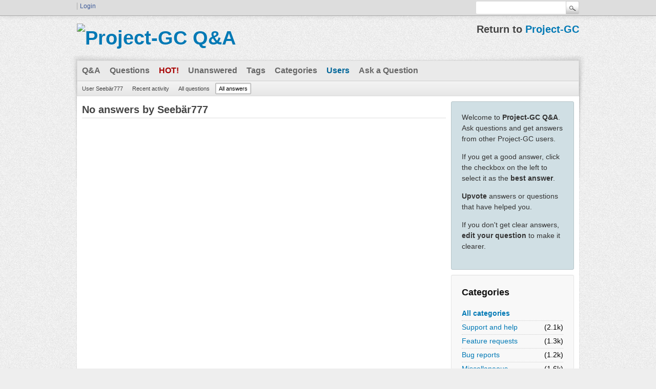

--- FILE ---
content_type: text/html; charset=utf-8
request_url: https://project-gc.com/qa/?qa=user/Seeb%C3%A4r777/answers
body_size: 2233
content:
<!DOCTYPE html>
<html lang="en">
<!-- Powered by Question2Answer - http://www.question2answer.org/ -->
<head>
<meta charset="utf-8">
<title>No answers by Seebär777 - Project-GC Q&amp;A</title>
<link rel="stylesheet" href="./qa-theme/Snow-PGC/qa-styles.css?1.8.5">
<link rel="search" type="application/opensearchdescription+xml" title="Project-GC Q&amp;A" href="./?qa=opensearch.xml">
<script>
var qa_root = '.\/';
var qa_request = 'user\/Seebär777\/answers';
</script>
<script src="./qa-content/jquery-3.5.1.min.js"></script>
<script src="./qa-content/qa-global.js?1.8.5"></script>
			<script async src="https://fundingchoicesmessages.google.com/i/pub-3765045717423415?ers=1" nonce="r7ZLb4gNEYD-Y5IYFa_56g"></script><script nonce="r7ZLb4gNEYD-Y5IYFa_56g">(function() {function signalGooglefcPresent() {if (!window.frames['googlefcPresent']) {if (document.body) {const iframe = document.createElement('iframe'); iframe.style = 'width: 0; height: 0; border: none; z-index: -1000; left: -1000px; top: -1000px;'; iframe.style.display = 'none'; iframe.name = 'googlefcPresent'; document.body.appendChild(iframe);} else {setTimeout(signalGooglefcPresent, 0);}}}signalGooglefcPresent();})();</script>
</head>
<body
class="qa-template-user-answers qa-theme-snow qa-body-js-off"
>
<script>
var b = document.getElementsByTagName('body')[0];
b.className = b.className.replace('qa-body-js-off', 'qa-body-js-on');
</script>
<div class="qam-login-bar"><div class="qam-login-group">
<div class="qa-nav-user">
<ul class="qa-nav-user-list">
<li class="qa-nav-user-item qa-nav-user-login">
<a href="https://project-gc.com/User/Login?redirect=https%3A%2F%2Fproject-gc.com%2Fqa%2F%3Fqa%3Duser%2FSeeb%25C3%25A4r777%2Fanswers" class="qa-nav-user-link">Login</a>
</li>
</ul>
<div class="qa-nav-user-clear">
</div>
</div>
<div class="qa-search">
<form method="get" action="./?qa=search">
<input type="hidden" name="qa" value="search">
<input type="text" name="q" value="" class="qa-search-field">
<input type="submit" value="Search" class="qa-search-button">
</form>
</div>
</div></div>
<div class="qa-body-wrapper">
<div class="qa-header">
<div class="qa-logo">
<a href="./" class="qa-logo-link" title="Project-GC Q&amp;A"><img src="https://cdn2.project-gc.com/images/logo_gc_4.png" width="156" height="40" alt="Project-GC Q&amp;A"></a>
</div>
<div class="qa-header-clear">
</div>
<div class="header-banner">
<h1>Return to <a href="https://project-gc.com">Project-GC</a></h1>
</div>
</div> <!-- END qa-header -->
<div class="qa-main-shadow">
<div class="qa-main-wrapper">
<div class="qa-nav-main">
<ul class="qa-nav-main-list">
<li class="qa-nav-main-item qa-nav-main-">
<a href="./" class="qa-nav-main-link">Q&amp;A</a>
</li>
<li class="qa-nav-main-item qa-nav-main-questions">
<a href="./?qa=questions" class="qa-nav-main-link">Questions</a>
</li>
<li class="qa-nav-main-item qa-nav-main-hot">
<a href="./?qa=hot" class="qa-nav-main-link">Hot!</a>
</li>
<li class="qa-nav-main-item qa-nav-main-unanswered">
<a href="./?qa=unanswered" class="qa-nav-main-link">Unanswered</a>
</li>
<li class="qa-nav-main-item qa-nav-main-tag">
<a href="./?qa=tags" class="qa-nav-main-link">Tags</a>
</li>
<li class="qa-nav-main-item qa-nav-main-categories">
<a href="./?qa=categories" class="qa-nav-main-link">Categories</a>
</li>
<li class="qa-nav-main-item qa-nav-main-user">
<a href="./?qa=users" class="qa-nav-main-link qa-nav-main-selected">Users</a>
</li>
<li class="qa-nav-main-item qa-nav-main-ask">
<a href="./?qa=ask" class="qa-nav-main-link">Ask a Question</a>
</li>
</ul>
<div class="qa-nav-main-clear">
</div>
</div>
<div class="qa-nav-sub">
<ul class="qa-nav-sub-list">
<li class="qa-nav-sub-item qa-nav-sub-profile">
<a href="./?qa=user/Seeb%C3%A4r777" class="qa-nav-sub-link">User Seebär777</a>
</li>
<li class="qa-nav-sub-item qa-nav-sub-activity">
<a href="./?qa=user/Seeb%C3%A4r777/activity" class="qa-nav-sub-link">Recent activity</a>
</li>
<li class="qa-nav-sub-item qa-nav-sub-questions">
<a href="./?qa=user/Seeb%C3%A4r777/questions" class="qa-nav-sub-link">All questions</a>
</li>
<li class="qa-nav-sub-item qa-nav-sub-answers">
<a href="./?qa=user/Seeb%C3%A4r777/answers" class="qa-nav-sub-link qa-nav-sub-selected">All answers</a>
</li>
</ul>
<div class="qa-nav-sub-clear">
</div>
</div>
<div class="qa-sidepanel">
<div class="qa-sidebar">
<p>Welcome to <b>Project-GC Q&amp;A</b>. Ask questions and get answers from other Project-GC users.</p>
<p>If you get a good answer, click the checkbox on the left to select it as the <b>best answer</b>.</p>
<p><b>Upvote</b> answers or questions that have helped you.</p>
<p>If you don't get clear answers, <b>edit your question</b> to make it clearer.</p>
</div>
<div class="qa-widgets-side qa-widgets-side-low">
<div class="qa-widget-side qa-widget-side-low">
<h2>Categories</h2>
<ul class="qa-nav-cat-list qa-nav-cat-list-1">
<li class="qa-nav-cat-item qa-nav-cat-all">
<a href="./" class="qa-nav-cat-link qa-nav-cat-selected">All categories</a>
</li>
<li class="qa-nav-cat-item qa-nav-cat-support">
<a href="./?qa=support" class="qa-nav-cat-link" title="Use this category when you need help understanding something.">Support and help</a>
<span class="qa-nav-cat-note">(2.1k)</span>
</li>
<li class="qa-nav-cat-item qa-nav-cat-feature-requests">
<a href="./?qa=feature-requests" class="qa-nav-cat-link" title="Use this category if you want to request new features.">Feature requests</a>
<span class="qa-nav-cat-note">(1.3k)</span>
</li>
<li class="qa-nav-cat-item qa-nav-cat-bug-reports">
<a href="./?qa=bug-reports" class="qa-nav-cat-link" title="Use this category if you think you have found a bug or similar.">Bug reports</a>
<span class="qa-nav-cat-note">(1.2k)</span>
</li>
<li class="qa-nav-cat-item qa-nav-cat-miscellaneous">
<a href="./?qa=miscellaneous" class="qa-nav-cat-link" title="Questions that does not fit into the other categories.">Miscellaneous</a>
<span class="qa-nav-cat-note">(1.6k)</span>
</li>
</ul>
<div class="qa-nav-cat-clear">
</div>
</div>
</div>
</div>
<div class="qa-main">
<div class="qa-main-heading">
<h1>
No answers by Seebär777
</h1>
</div>
<div class="qa-part-q-list">
<form method="post" action="./?qa=user/Seeb%C3%A4r777/answers">
<div class="qa-q-list">
</div> <!-- END qa-q-list -->
<div class="qa-q-list-form">
<input name="code" type="hidden" value="0-1769509516-11db767f247281e967906075c9b57dd003ce4cb0">
</div>
</form>
</div>
</div> <!-- END qa-main -->
</div> <!-- END main-wrapper -->
</div> <!-- END main-shadow -->
</div> <!-- END body-wrapper -->
<div class="qa-footer-bottom-group">
<div class="qa-footer">
<div class="qa-nav-footer">
<ul class="qa-nav-footer-list">
</ul>
<div class="qa-nav-footer-clear">
</div>
</div>
<div class="qa-attribution">
&nbsp;| PGC Theme, based on Snow Theme by <a href="http://www.q2amarket.com">Q2A Market</a>
</div>
<div class="qa-attribution">
Powered by <a href="http://www.question2answer.org/">Question2Answer</a>
</div>
<div class="qa-footer-clear">
</div>
</div> <!-- END qa-footer -->
</div> <!-- END footer-bottom-group -->
<div style="position:absolute;overflow:hidden;clip:rect(0 0 0 0);height:0;width:0;margin:0;padding:0;border:0;">
<span id="qa-waiting-template" class="qa-waiting">...</span>
</div>
<script defer src="https://static.cloudflareinsights.com/beacon.min.js/vcd15cbe7772f49c399c6a5babf22c1241717689176015" integrity="sha512-ZpsOmlRQV6y907TI0dKBHq9Md29nnaEIPlkf84rnaERnq6zvWvPUqr2ft8M1aS28oN72PdrCzSjY4U6VaAw1EQ==" data-cf-beacon='{"version":"2024.11.0","token":"01306a5051364312b696c9cfa7128729","r":1,"server_timing":{"name":{"cfCacheStatus":true,"cfEdge":true,"cfExtPri":true,"cfL4":true,"cfOrigin":true,"cfSpeedBrain":true},"location_startswith":null}}' crossorigin="anonymous"></script>
</body>
<!-- Powered by Question2Answer - http://www.question2answer.org/ -->
</html>


--- FILE ---
content_type: application/javascript; charset=utf-8
request_url: https://fundingchoicesmessages.google.com/f/AGSKWxWMlX9aV3xLZHptbY_rdgM581jJ8ZDdVK-qC2E3XRlg-ma1UQtNevKvJAowTGGj0UzfPQQ_-18zy1hDMJ09HDy266Ffwg2L8eBiZa29yexX1huOyai85AtygH78o_ycgYL8bcaCfWc_vf91UJ1cW-j-E7jDNWsewqEPDIXP-rEY3Huv3i5pJ48Gi6nc/_/ad-468-&adname=/Ads/Builder._336x120./google728.
body_size: -1287
content:
window['5ba6608f-1039-4ff5-ae48-9378aa325eb1'] = true;